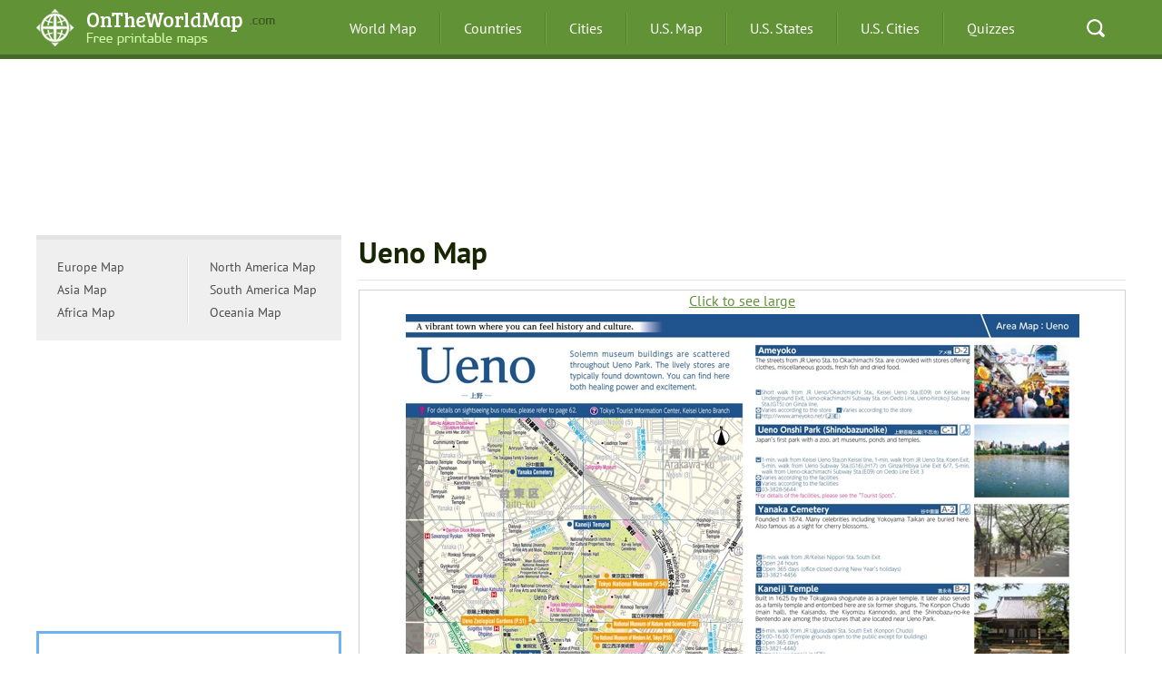

--- FILE ---
content_type: text/html; charset=UTF-8
request_url: https://ontheworldmap.com/japan/city/tokyo/ueno-map.html
body_size: 4230
content:
<!DOCTYPE HTML>
<!--[if IE 7]><html class="ie7"><![endif]-->
<!--[if IE 8]><html class="ie8"><![endif]-->
<!--[if gt IE 8]><!-->
<html lang="en">
<!--<![endif]-->
<head>
    <title>Ueno Map - Tokyo
 - Ontheworldmap.com</title>
    <meta http-equiv="Content-Type" content="text/html; charset=utf-8" />
    <meta name="viewport" content="width=device-width, initial-scale=1" />

<meta name="author" content="Roman Chernyshev - Ontheworldmap.com">

<link rel="SHORTCUT ICON" href="//ontheworldmap.com/favicon.ico" type="imaget/x-icon" />

<link rel="stylesheet" href="//ontheworldmap.com/css/style.css" />





<link rel="canonical" href="https://ontheworldmap.com/japan/city/tokyo/ueno-map.html"/>



</head>

<body>






	<header class="header">
		<div class="container clr">
			<button type="button" class="menu-burger">
				<span></span>
			</button>
			<div class="logo">
				<a href="//ontheworldmap.com">
					<picture>
						<source type="image/webp" srcset="//ontheworldmap.com/img/logo.webp">
						<img src="//ontheworldmap.com/img/logo.png" width="276" height="42" alt="Ontheworldmap.com" title="Ontheworldmap.com">
					</picture>
				</a>
			</div>
			<nav class="nav">
				<ul class="ul-reset clr">
					<li><a href="//ontheworldmap.com">World Map</a></li>
					<li><a href="//ontheworldmap.com/countries/">Countries</a></li>
					<li><a href="//ontheworldmap.com/all/cities/">Cities</a></li>

					<li><a href="//ontheworldmap.com/usa/">U.S. Map</a></li>
					<li><a href="//ontheworldmap.com/usa/state/">U.S. States</a></li>
					<li><a href="//ontheworldmap.com/usa/city/">U.S. Cities</a></li>
					<li><a href="//ontheworldmap.com/quiz/">Quizzes</a></li>
				</ul>
			</nav>
			<div class="quick-search">
				<a href="//ontheworldmap.com/search.html">Search</a>
			</div>
		</div>
	</header>


<div class="main container clr">


        <div class="banner">


<style>
.ban2_1 { width: 100%; height: 120px; }
@media(min-width: 500px) { .ban2_1 { width: 100%; height: 150px; } }
@media(min-width: 800px) { .ban2_1 { width: 100%; height: 150px; } }
</style>

<!-- ontheworldmap.com - 2-h1 -->
<ins class="adsbygoogle ban2_1"
     style="display:inline-block"
     data-ad-client="ca-pub-7958472158675518"
     data-ad-slot="1728700127"></ins>
<script>
(adsbygoogle = window.adsbygoogle || []).push({});
</script>


        </div>


<main>


    <div class="content">






        <h1 class="title">Ueno Map
</h1>


        <div class="map">


            <a href="//ontheworldmap.com/japan/city/tokyo/ueno-map.jpg" 

class="link-large" target="_blank">Click to see large</a>


<br />


<a href="//ontheworldmap.com/japan/city/tokyo/ueno-map.jpg" target="_blank">
<img src="//ontheworldmap.com/japan/city/tokyo/ueno-map-max.jpg"    width="742" height="599"
alt="Ueno map" 
title="Ueno map"></a>




        </div>



        <div class="map-desc">
            <p><big>Description:</big><br />
This map shows streets, roads, railways, metro lines, hostels, points of interest, tourist attractions and sightseeings in Ueno (Tokyo).

<br /><br />

<h2>About Ueno</h2>

<p>Ueno serves as Tokyo's premier cultural district, centered around <b>Ueno Park</b>, which houses multiple world-class museums and cultural institutions. <b>Tokyo National Museum</b> contains Japan's largest collection of national treasures and important cultural properties, including samurai swords, Buddhist sculptures, and traditional paintings. <b>National Museum of Western Art</b>, designed by Le Corbusier, displays European masterpieces and serves as a UNESCO World Heritage site.</p>

<p><b>Ueno Zoo</b>, Japan's oldest zoological garden established in 1882, famous for its giant pandas and diverse animal collection. The park transforms into one of Tokyo's most popular cherry blossom viewing destinations during spring, attracting millions of visitors for <b>hanami</b> celebrations. <b>Toshogu Shrine</b> honors Tokugawa Ieyasu, the founder of the Tokugawa shogunate, with elaborate decorations and historical significance.</p>

<p><b>Ameyoko Market</b> stretches beneath the railway tracks, offering discount shopping for clothing, food, and various goods in a bustling market atmosphere reminiscent of post-war Japan. <b>Tokyo Metropolitan Museum of Art</b> and <b>National Museum of Nature and Science</b> add to the district's cultural offerings, making Ueno an essential destination for education and cultural enrichment.</p>



<br /><br />

<div  class="copymap"><p><i>You may download, print or use the above map for educational, personal and non-commercial purposes. Attribution is required. For any website, blog, scientific research or e-book, you must place a hyperlink (to this page) with an attribution next to the image used.</i></p></div>


<br /><br />

<div class="lastupdated">
<i>Written and fact-checked by Ontheworldmap.com team. <br />
</i>
        </div>

        </div>        <div class="links">
<a href="//ontheworldmap.com/japan/city/tokyo/" class="link-back">More maps of Tokyo</a>

            <div class="soc-btns">









            </div>

        </div>



        <div class="links-list">

            <div class="clr">


﻿                              <section class="links-list-item">
                    <p>Maps of Japan</p>
                    <ul class="ul-reset">
                        <li><a href="//ontheworldmap.com/japan/">Japan maps</a></li>
                   
                       

                    </ul>
                </section>



                <section class="links-list-item">
                    <p>Cities of Japan</p>
                    <ul class="ul-reset">
                        <li><a href="//ontheworldmap.com/japan/city/tokyo/">Tokyo</a></li>
                        <li><a href="//ontheworldmap.com/japan/city/osaka/">Osaka</a></li>
                        <li><a href="//ontheworldmap.com/japan/city/kyoto/">Kyoto</a></li>
                        <li><a href="//ontheworldmap.com/japan/city/hiroshima/">Hiroshima</a></li>
                        <li><a href="//ontheworldmap.com/japan/city/sapporo/">Sapporo</a></li>
                        <li><a href="//ontheworldmap.com/japan/city/fukuoka/">Fukuoka</a></li>
                        <li><a href="//ontheworldmap.com/japan/city/nagoya/">Nagoya</a></li>
                        <li><a href="//ontheworldmap.com/japan/city/yokohama/">Yokohama</a></li>
                        <li><a href="//ontheworldmap.com/japan/city/kobe/">Kobe</a></li>
                    </ul>
                </section>

            </div>
        </div>

    </div>

</main>

    <div class="sidebar">

        <div class="country-lists clr">
            <ul class="ul-reset">

                <li><a href="//ontheworldmap.com/europe/">Europe Map</a></li>          
                <li><a href="//ontheworldmap.com/asia/">Asia Map</a></li>          
                <li><a href="//ontheworldmap.com/africa/">Africa Map</a></li>          
         

            </ul>

            <ul class="ul-reset">
                <li><a href="//ontheworldmap.com/north-america/">North America Map</a></li> 
                <li><a href="//ontheworldmap.com/south-america/">South America Map</a></li>          
                <li><a href="//ontheworldmap.com/oceania/">Oceania Map</a></li> 
   
            </ul>
        </div>

<div class="banner">

<!-- ontheworldmap.com - menu-1 -->
<ins class="adsbygoogle"
     style="display:block"
     data-ad-client="ca-pub-7958472158675518"
     data-ad-slot="8102536782"
     data-ad-format="auto"></ins>
<script>
(adsbygoogle = window.adsbygoogle || []).push({});
</script>


        </div>



        <section class="side-lists blue">
            <p>Popular Maps</p>
            <ul class="ul-reset">



<li><a href="//ontheworldmap.com/australia/">Australia Map</a></li> 
<li><a href="//ontheworldmap.com/canada/">Canada Map</a></li> 
<li><a href="//ontheworldmap.com/china/">China Map</a></li> 
<li><a href="//ontheworldmap.com/france/">France Map</a></li> 
<li><a href="//ontheworldmap.com/germany/">Germany Map</a></li> 
<li><a href="//ontheworldmap.com/italy/">Italy Map</a></li> 
<li><a href="//ontheworldmap.com/mexico/">Mexico Map</a></li> 
<li><a href="//ontheworldmap.com/singapore/">Singapore Map</a></li>
<li><a href="//ontheworldmap.com/spain/">Spain Map</a></li>
<li><a href="//ontheworldmap.com/uae/">United Arab Emirates Map</a></li> 
<li><a href="//ontheworldmap.com/uk/">United Kingdom Map</a></li>
<li><a href="//ontheworldmap.com/usa/">United States Map</a></li>

            </ul>
        </section>




        <section class="side-lists red">
            <p>City Maps</p>
            <ul class="ul-reset">


<li><a href="//ontheworldmap.com/usa/city/new-york-city/">New York City Map</a></li>
<li><a href="//ontheworldmap.com/uk/city/london/">London Map</a></li>
<li><a href="//ontheworldmap.com/france/city/paris/">Paris Map</a></li>
<li><a href="//ontheworldmap.com/italy/city/rome/">Rome Map</a></li>
<li><a href="//ontheworldmap.com/usa/city/los-angeles/">Los Angeles Map</a></li>
<li><a href="//ontheworldmap.com/uae/city/dubai/">Dubai Map</a></li>

<li><a href="//ontheworldmap.com/all/cities/">ALL CITIES</a></li>

            </ul>
        </section>



       <section class="side-lists orange">
            <p>U.S. States</p>
            <ul class="ul-reset">




                        <li><a href="//ontheworldmap.com/usa/state/california/">California Map</a></li>
                        <li><a href="//ontheworldmap.com/usa/state/colorado/">Colorado Map</a></li>
                        <li><a href="//ontheworldmap.com/usa/state/florida/">Florida Map</a></li>
                        <li><a href="//ontheworldmap.com/usa/state/georgia/">Georgia Map</a></li>
                        <li><a href="//ontheworldmap.com/usa/state/illinois/">Illinois Map</a></li>
                        <li><a href="//ontheworldmap.com/usa/state/new-york/">New York Map</a></li>
                        <li><a href="//ontheworldmap.com/usa/state/north-carolina/">North Carolina Map</a></li>
                        <li><a href="//ontheworldmap.com/usa/state/texas/">Texas Map</a></li>
                        <li><a href="//ontheworldmap.com/usa/state/virginia/">Virginia Map</a></li>



                        <li><a href="//ontheworldmap.com/usa/usa-states-map.html">ALL STATES</a></li>






            </ul>
        </section>



    </div>
</div>



<footer class="footer">
    <div class="container">
        <div class="col-4">
            <div class="logo">
                <picture>
  <source type="image/webp" srcset="//ontheworldmap.com/img/logo-2.webp">
  <img src="//ontheworldmap.com/img/logo-2.png" width="227" height="41" loading="lazy"
alt="Ontheworldmap.com" 
title="Ontheworldmap.com">
</picture>
            </div>
            <div class="support-menu">
                <ul class="ul-reset clr">
                  
                    <li><a href="//ontheworldmap.com/non-responsibility-clause/">Non-responsibility Clause</a></li>
                </ul>
            </div>





            <div class="copyright">
                &copy; 2012-2026 <a href="//ontheworldmap.com">Ontheworldmap.com</a> - free printable maps. All right reserved.
            </div>
        </div>
        <div class="col-4">
            <div class="foot-list">
                <p class="foot-title"><b>General Information</b></p>
                <ul class="ul-reset">
                    <li><a href="//ontheworldmap.com/about/">About Us</a></li>
                    <li><a href="//ontheworldmap.com/privacy-policy/">Privacy Policy</a></li>
                    <li><a href="//ontheworldmap.com/copyright/">Copyright information</a></li>
                    <li><a href="/cdn-cgi/l/email-protection#cea7a0a8a18ea1a0baa6abb9a1bca2aaa3afbee0ada1a3">Contact Us</a></li> 
                </ul>
            </div>
        </div>

        <div class="col-4">
            <div class="foot-list">
                <p class="foot-title"><b>Popular Reference Pages</b></p>
                <ul class="ul-reset">
                    <li><a href="//ontheworldmap.com">World Map</a></li>
                    <li><a href="//ontheworldmap.com/all/cities/">Cities (a list)</a></li>
                    <li><a href="//ontheworldmap.com/countries/">Countries (a list)</a></li>
                    <li><a href="//ontheworldmap.com/usa/usa-states-map.html">U.S. States Map</a></li>
                    <li><a href="//ontheworldmap.com/usa/city/">U.S. Cities</a></li>
                </ul>
            </div>
        </div>

        <div class="col-4">
            <div class="foot-list">
            <p class="foot-title"><b>Lists</b></p>
                <ul class="ul-reset">

                    <li><a href="//ontheworldmap.com/all/resorts/">Beach Resorts (a list)</a></li>
                    <li><a href="//ontheworldmap.com/all/ski/">Ski Resorts (a list)</a></li>
                    <li><a href="//ontheworldmap.com/all/islands/">Islands (a list)</a></li>
                    <li><a href="//ontheworldmap.com/oceans-and-seas/">Oceans and Seas</a></li>
                    <li><a href="//ontheworldmap.com/europe/cities/">Cities of Europe</a></li>
                </ul>           


<!--LiveInternet counter--><script data-cfasync="false" src="/cdn-cgi/scripts/5c5dd728/cloudflare-static/email-decode.min.js"></script><script type="text/javascript">
new Image().src = "//counter.yadro.ru/hit?r"+
escape(document.referrer)+((typeof(screen)=="undefined")?"":
";s"+screen.width+"*"+screen.height+"*"+(screen.colorDepth?
screen.colorDepth:screen.pixelDepth))+";u"+escape(document.URL)+
";h"+escape(document.title.substring(0,150))+
";"+Math.random();</script><!--/LiveInternet-->




        </div>
    </div>
</footer>



<script async src="https://pagead2.googlesyndication.com/pagead/js/adsbygoogle.js?client=ca-pub-7958472158675518"
     crossorigin="anonymous"></script>

<script>
  (function(i,s,o,g,r,a,m){i['GoogleAnalyticsObject']=r;i[r]=i[r]||function(){
  (i[r].q=i[r].q||[]).push(arguments)},i[r].l=1*new Date();a=s.createElement(o),
  m=s.getElementsByTagName(o)[0];a.async=1;a.src=g;m.parentNode.insertBefore(a,m)
  })(window,document,'script','//www.google-analytics.com/analytics.js','ga');

  ga('create', 'UA-66769402-1', 'auto');
  ga('send', 'pageview');

</script>





	<script>
		document.addEventListener("DOMContentLoaded", function () {
			document.querySelector('.menu-burger').addEventListener('click', function () {
				this.classList.toggle('active');
				document.querySelector('.nav').classList.toggle('active');
			});
		});

	</script>


<script defer src="https://static.cloudflareinsights.com/beacon.min.js/vcd15cbe7772f49c399c6a5babf22c1241717689176015" integrity="sha512-ZpsOmlRQV6y907TI0dKBHq9Md29nnaEIPlkf84rnaERnq6zvWvPUqr2ft8M1aS28oN72PdrCzSjY4U6VaAw1EQ==" data-cf-beacon='{"version":"2024.11.0","token":"35e9d93169ad4f399656a6e59e0ccf89","r":1,"server_timing":{"name":{"cfCacheStatus":true,"cfEdge":true,"cfExtPri":true,"cfL4":true,"cfOrigin":true,"cfSpeedBrain":true},"location_startswith":null}}' crossorigin="anonymous"></script>
</body>
</html>

--- FILE ---
content_type: text/html; charset=utf-8
request_url: https://www.google.com/recaptcha/api2/aframe
body_size: 265
content:
<!DOCTYPE HTML><html><head><meta http-equiv="content-type" content="text/html; charset=UTF-8"></head><body><script nonce="gtv4RLtYAyeVzdWaAm1yeg">/** Anti-fraud and anti-abuse applications only. See google.com/recaptcha */ try{var clients={'sodar':'https://pagead2.googlesyndication.com/pagead/sodar?'};window.addEventListener("message",function(a){try{if(a.source===window.parent){var b=JSON.parse(a.data);var c=clients[b['id']];if(c){var d=document.createElement('img');d.src=c+b['params']+'&rc='+(localStorage.getItem("rc::a")?sessionStorage.getItem("rc::b"):"");window.document.body.appendChild(d);sessionStorage.setItem("rc::e",parseInt(sessionStorage.getItem("rc::e")||0)+1);localStorage.setItem("rc::h",'1768590720737');}}}catch(b){}});window.parent.postMessage("_grecaptcha_ready", "*");}catch(b){}</script></body></html>

--- FILE ---
content_type: text/plain
request_url: https://www.google-analytics.com/j/collect?v=1&_v=j102&a=595356355&t=pageview&_s=1&dl=https%3A%2F%2Fontheworldmap.com%2Fjapan%2Fcity%2Ftokyo%2Fueno-map.html&ul=en-us%40posix&dt=Ueno%20Map%20-%20Tokyo%20-%20Ontheworldmap.com&sr=1280x720&vp=1280x720&_u=IEBAAEABAAAAACAAI~&jid=462305572&gjid=1388549076&cid=1613837064.1768590701&tid=UA-66769402-1&_gid=585712075.1768590701&_r=1&_slc=1&z=392476634
body_size: -451
content:
2,cG-9VSWC9R1WQ